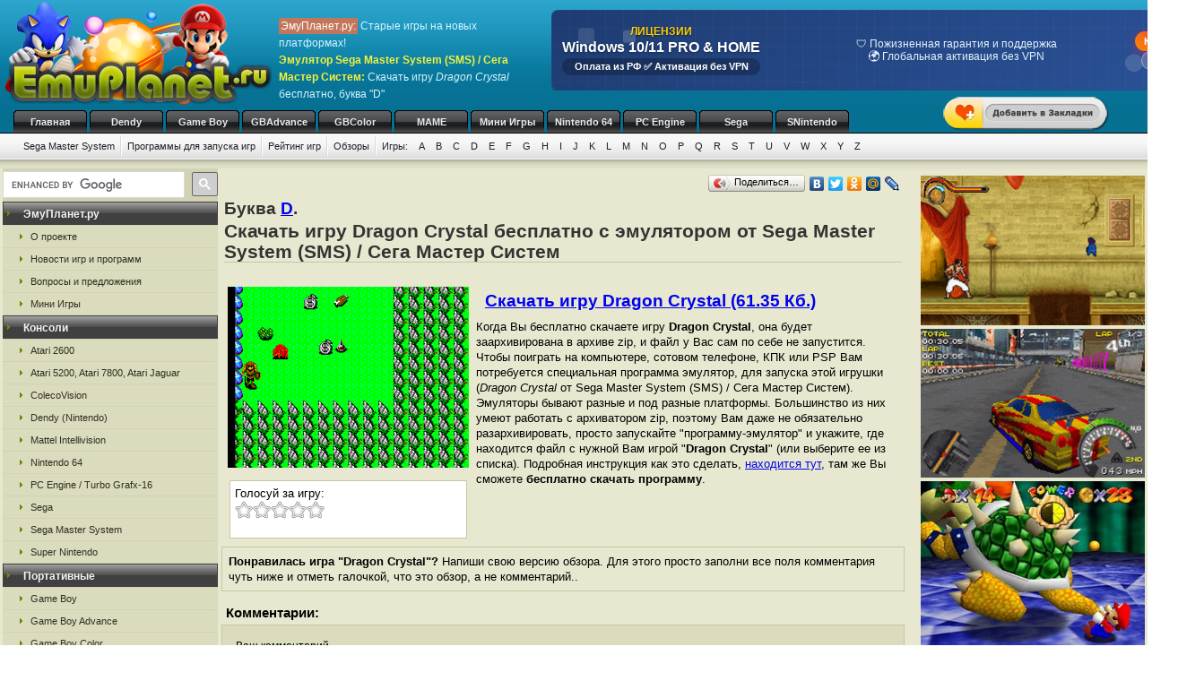

--- FILE ---
content_type: text/html; charset=UTF-8
request_url: https://emusms.ru/sms_d/tlz.html
body_size: 9483
content:
<!DOCTYPE html>
<html class="h-100" lang="ru">
<head>
            <title>Скачать бесплатно игру Dragon Crystal,  эмулятор Сега Мастер Систем / Sega Master System (SMS), буква D</title>
<meta name="description" content="Игра Dragon Crystal от Sega Master System (SMS), буква из каталога D на сайте ЭмуПланет.ру" />
<meta name="keywords" content="Dragon Crystal, игра, скачать, бесплатно, буква D" />
<link rel="canonical" href="https://emusms.ru/sms_d/tlz.html" /><meta name="robots" content="index, follow" />
<meta http-equiv="content-language" content="ru">
<meta charset="utf-8">
<meta http-equiv="Content-Type" content="text/html; charset=utf-8" />
<meta name="csrf-token" content="a7oONNDev6vrb5GkBTpZrAt6iUK8IvfjuZEaB0SP">
<link rel="apple-touch-icon" sizes="57x57" href="/apple-icon-57x57.png">
<link rel="apple-touch-icon" sizes="60x60" href="/apple-icon-60x60.png">
<link rel="apple-touch-icon" sizes="72x72" href="/apple-icon-72x72.png">
<link rel="apple-touch-icon" sizes="76x76" href="/apple-icon-76x76.png">
<link rel="apple-touch-icon" sizes="114x114" href="/apple-icon-114x114.png">
<link rel="apple-touch-icon" sizes="120x120" href="/apple-icon-120x120.png">
<link rel="apple-touch-icon" sizes="144x144" href="/apple-icon-144x144.png">
<link rel="apple-touch-icon" sizes="152x152" href="/apple-icon-152x152.png">
<link rel="apple-touch-icon" sizes="180x180" href="/apple-icon-180x180.png">
<link rel="icon" type="image/png" sizes="192x192"  href="/android-icon-192x192.png">
<link rel="icon" type="image/png" sizes="32x32" href="/favicon-32x32.png">
<link rel="icon" type="image/png" sizes="96x96" href="/favicon-96x96.png">
<link rel="icon" type="image/png" sizes="16x16" href="/favicon-16x16.png">
<link rel="manifest" href="/manifest.json">
<meta name="msapplication-TileColor" content="#ffffff">
<meta name="msapplication-TileImage" content="/ms-icon-144x144.png">
<meta name="theme-color" content="#ffffff">
<link rel="stylesheet" href="/css/styles.css" type="text/css" />
    <link rel="alternate" type="application/rss+xml" title="Новости игр и программ" href="https://emuplanet.ru/gamenews_planet.xml">
<link rel="alternate" type="application/rss+xml" title="О проекте EmuPlanet.ru" href="https://emuplanet.ru/about.xml">
<script src="/js/add_favorite.js?ver=1.0" type="text/javascript"></script>
<link rel="stylesheet" id="stpv3-css"  href="/css/stpv3.css?ver=3.9.1" type="text/css" media="all" />
<script type="text/javascript" src="/js/jquery-1.7.2.min.js?ver=1.7.1"></script>
<script type="text/javascript" src="/js/waypoints.min.js"></script>
<script type="text/javascript" src="/js/jquery-timing.min.js"></script>
<script type="text/javascript" src="/js/wiggle.jquery.js"></script>
                    <link rel="stylesheet" href="/css/voted.css" type="text/css" />
    <link rel="stylesheet" href="/css/comment.css" type="text/css" />
        <script type="text/javascript">
        var comments_url = '/comments/tlz/';
    </script>
    <script type="text/javascript" src="/js/voting.js"></script>
    <script type="text/javascript" src="/js/comments.js"></script>
        </head>
<body class="" >
    <!--top start -->
<div id="topmain">
    <div id="top">
        <a href="/">
            <img src="/images/logo.png" border="0" width="306" height="123" class="logo"
                 title="Скачать бесплатно игры с эмулятором от приставки Sega Master System"
                 alt="Скачать бесплатно игры с эмулятором от приставки Sega Master System"/>
        </a>
        <p class="topTxt"><span class="red">ЭмуПланет.ру:</span> Старые игры на новых платформах!<br/>
            <span class="ylw"><b>Эмулятор Sega Master System (SMS) / Сега Мастер Систем</b>:</span> Скачать игру <i>Dragon Crystal</i> бесплатно, буква "D"
        </p>

        
                    <div class="topbnhead">
                                    <div class="topbnhead-item"><a href="https://plati.market/itm/3099674?ai=142466" target="_blank" id="ds-win-pp-banner-728">
  <div class="ds-win-pp-container-728">
    <svg class="ds-win-pp-bg-728" viewBox="0 0 728 90">
      <g class="ds-win-pp-float1-728">
        <rect x="30" y="20" width="18" height="18" fill="rgba(255,255,255,0.12)" rx="4">
          <animate attributeName="y" values="15;25;15" dur="8s" repeatCount="indefinite"/>
        </rect>
        <rect x="80" y="25" width="14" height="14" fill="rgba(255,255,255,0.18)" rx="3">
          <animate attributeName="y" values="20;30;20" dur="8s" repeatCount="indefinite" begin="1s"/>
        </rect>
      </g>
      <g class="ds-win-pp-float2-728">
        <circle cx="650" cy="60" r="10" fill="rgba(255,255,255,0.14)">
          <animate attributeName="cy" values="55;65;55" dur="10s" repeatCount="indefinite"/>
        </circle>
        <circle cx="680" cy="65" r="7" fill="rgba(255,255,255,0.2)">
          <animate attributeName="cy" values="60;70;60" dur="10s" repeatCount="indefinite" begin="2s"/>
        </circle>
      </g>
      <defs>
        <pattern id="ds-win-pp-banner-grid-728" width="20" height="20" patternUnits="userSpaceOnUse">
          <path d="M 20 0 L 0 0 0 20" fill="none" stroke="rgba(255,255,255,0.06)" stroke-width="1"/>
        </pattern>
      </defs>
      <rect width="100%" height="100%" fill="url(#ds-win-pp-banner-grid-728)"/>
    </svg>
    
    <div class="ds-win-pp-content-728">
      <div class="ds-win-pp-header-section-728">
        <div class="ds-win-pp-header-top-728">ЛИЦЕНЗИИ</div>
        <div class="ds-win-pp-header-main-728">Windows 10/11 PRO & HOME</div>
        <div class="ds-win-pp-subtitle-728">Оплата из РФ ✅ Активация без VPN</div>
      </div>
      
      <div class="ds-win-pp-carousel-728">
        <div class="ds-win-pp-slide-728 active">
          <span class="ds-win-pp-slide-item-728">🔑 Оригинальные лицензии Microsoft Retail</span>
          <span class="ds-win-pp-slide-item-728">⚡ Мгновенная доставка на Email</span>
        </div>
        <div class="ds-win-pp-slide-728">
          <span class="ds-win-pp-slide-item-728">🛡️ Пожизненная гарантия и поддержка</span>
          <span class="ds-win-pp-slide-item-728">🌍 Глобальная активация без VPN</span>
        </div>
        <div class="ds-win-pp-slide-728">
          <span class="ds-win-pp-slide-item-728">💯 Только индивидуальные ключи</span>
          <span class="ds-win-pp-slide-item-728">📋 Официальный чек по 54-ФЗ</span>
        </div>
      </div>
      
      <div class="ds-win-pp-cta-container-728">
        <div class="ds-win-pp-ctaButton-728">КУПИТЬ
          <div class="ds-win-pp-sparkle-728"></div>
        </div>
        <div class="ds-win-pp-price-728">2000 ₽</div>
      </div>
    </div>
  </div>
</a>

<style>
#ds-win-pp-banner-728 { display: block; width: 728px; height: 90px; position: relative; overflow: hidden; text-decoration: none; color: inherit; margin-top: 10px; }
.ds-win-pp-container-728 { width: 100%; height: 100%; background: linear-gradient(135deg, #1e3c72 0%, #2a5298 100%); position: relative; border-radius: 8px; box-shadow: 0 4px 15px rgba(0,0,0,0.4); }
.ds-win-pp-bg-728 { position: absolute; top: 0; left: 0; width: 100%; height: 100%; pointer-events: none; }
.ds-win-pp-content-728 { position: relative; z-index: 2; padding: 8px 12px; height: calc(100% - 16px); display: flex; align-items: center; justify-content: space-between; }
.ds-win-pp-header-section-728 { display: flex; flex-direction: column; margin-right: 20px; flex-shrink: 0; }
.ds-win-pp-header-top-728 { font-size: 12px; font-weight: bold; color: #ffcc00; text-shadow: 0 1px 2px rgba(0,0,0,0.5); white-space: nowrap; }
.ds-win-pp-header-main-728 { font-size: 16px; font-weight: bold; color: white; text-shadow: 0 1px 3px rgba(0,0,0,0.4); white-space: nowrap; margin-top: 2px; }
.ds-win-pp-subtitle-728 { font-size: 11px; color: #ffffff; font-weight: 600; background: rgba(0,0,0,0.25); padding: 3px 8px; border-radius: 10px; white-space: nowrap; margin-top: 3px; }
.ds-win-pp-carousel-728 { flex: 1; display: flex; align-items: center; justify-content: center; overflow: hidden; margin: 0 15px; min-width: 0; }
.ds-win-pp-slide-728 { display: none; animation: ds-win-pp-fadeIn-728 0.5s ease-in-out; background: none; flex-direction: column; gap: 4px; text-align: center; }
.ds-win-pp-slide-728.active { display: flex; }
.ds-win-pp-slide-item-728 { font-size: 12px; color: #e3f2fd; line-height: 1.2; font-weight: 500; white-space: normal; }
.ds-win-pp-cta-container-728 { display: flex; flex-direction: column; align-items: center; gap: 6px; white-space: nowrap; flex-shrink: 0; }
.ds-win-pp-ctaButton-728 { background: linear-gradient(45deg, #ff8a00, #da1b60); color: white; padding: 5px 10px; border-radius: 16px; font-weight: bold; font-size: 11px; cursor: pointer; display: inline-block; box-shadow: 0 3px 12px rgba(218, 27, 96, 0.5); transition: all 0.3s ease; position: relative; overflow: hidden; }
.ds-win-pp-sparkle-728 { position: absolute; top: -3px; right: -3px; width: 10px; height: 10px; background: white; border-radius: 50%; opacity: 0; box-shadow: 0 0 8px 2px white; }
.ds-win-pp-price-728 { background: rgba(255,255,255,0.2); backdrop-filter: blur(8px); border-radius: 12px; padding: 3px 8px; font-size: 11px; color: white; font-weight: bold; display: inline-block; border: 1px solid rgba(255,255,255,0.3); }
@keyframes ds-win-pp-fadeIn-728 { from { opacity: 0; transform: translateY(5px); } to { opacity: 1; transform: translateY(0); } }
@keyframes ds-win-pp-float1-728 { 0%, 100% { transform: translateX(0); } 50% { transform: translateX(-8px); } }
@keyframes ds-win-pp-float2-728 { 0%, 100% { transform: translateX(0); } 50% { transform: translateX(6px); } }
@keyframes ds-win-pp-sparkle-728 { 0% { opacity: 0; transform: scale(0.5); } 50% { opacity: 1; transform: scale(1.3); } 100% { opacity: 0; transform: scale(0.8); } }
#ds-win-pp-banner-728 .ds-win-pp-ctaButton-728:hover { transform: scale(1.05) translateY(-1px); box-shadow: 0 4px 16px rgba(218, 27, 96, 0.7); background: linear-gradient(45deg, #ff6b00, #c2185b); }
#ds-win-pp-banner-728 .ds-win-pp-ctaButton-728:active { transform: scale(0.98) translateY(0); }
</style>

<script>
(function() {
  const banner = document.getElementById('ds-win-pp-banner-728');
  if (!banner) return;
  
  const slides = banner.querySelectorAll('.ds-win-pp-slide-728');
  let currentSlide = 0;
  const sparkle = banner.querySelector('.ds-win-pp-sparkle-728');
  
  function showSlide(index) {
    slides.forEach((slide, i) => {
      if (i === index) {
        slide.classList.add('active');
      } else {
        slide.classList.remove('active');
      }
    });
  }
  
  function nextSlide() {
    currentSlide = (currentSlide + 1) % slides.length;
    showSlide(currentSlide);
  }
  
  setInterval(nextSlide, 3000);
  
  function triggerSparkle() {
    if (sparkle) {
      sparkle.style.animation = 'ds-win-pp-sparkle-728 1s ease-in-out';
      const handleAnimationEnd = () => {
        sparkle.style.animation = '';
        sparkle.removeEventListener('animationend', handleAnimationEnd);
      };
      sparkle.addEventListener('animationend', handleAnimationEnd);
    }
  }
  
  setInterval(triggerSparkle, 5000);
  showSlide(0);
  setTimeout(triggerSparkle, 2000);
})();
</script></div>
                            </div>
        
        <div id="add_favorite_wrapper">
            <a onclick="return add_favorite(this);" href="javascript:void(0)">
                <div rel="shake" class="stpAnimSite shake">
                    <img border="0" class="jolting" src="/images/add_favorite.png">
                </div>
            </a>
        </div>

        <ul class="nav">
            
        <noindex>
                                                <li>
                    <a href="https://emuplanet.ru/" rel="nofollow">Главная</a>
                </li>
                                                            <li>
                    <a href="https://emudendy.ru/" rel="nofollow">Dendy</a>
                </li>
                                                            <li>
                    <a href="https://emugb.ru/" rel="nofollow">Game Boy</a>
                </li>
                                                            <li>
                    <a href="https://emugba.ru/" rel="nofollow">GBAdvance</a>
                </li>
                                                            <li>
                    <a href="https://emugbc.ru/" rel="nofollow">GBColor</a>
                </li>
                                                            <li>
                    <a href="https://emumame.ru/" rel="nofollow">MAME</a>
                </li>
                                                            <li>
                    <a href="https://igropult.ru/" rel="nofollow">Мини Игры</a>
                </li>
                                                            <li>
                    <a href="https://emun64.ru/" rel="nofollow">Nintendo 64</a>
                </li>
                                                            <li>
                    <a href="https://emupce.ru/" rel="nofollow">PC Engine</a>
                </li>
                                                            <li>
                    <a href="https://emusega.ru/" rel="nofollow">Sega</a>
                </li>
                                                            <li>
                    <a href="https://emusnes.ru/" rel="nofollow">SNintendo</a>
                </li>
                            </noindex>
    </ul>

        <ul class="sub">

                    

            <li><a href="/">Sega Master System</a></li>

                            <li><a href="/sms_soft.html">Программы для запуска игр</a></li>
            
        

        <li><a href="/sms_rating.html" rel="nofollow">Рейтинг игр</a></li>
        <li><a href="/sms_review/">Обзоры</a></li>


        
        <li class="noImg">
            <a href="/" rel="nofollow">Игры:</a>

                                                <a href="/sms_a/" rel="nofollow">A</a>
                                    <a href="/sms_b/" rel="nofollow">B</a>
                                    <a href="/sms_c/" rel="nofollow">C</a>
                                    <a href="/sms_d/" rel="nofollow">D</a>
                                    <a href="/sms_e/" rel="nofollow">E</a>
                                    <a href="/sms_f/" rel="nofollow">F</a>
                                    <a href="/sms_g/" rel="nofollow">G</a>
                                    <a href="/sms_h/" rel="nofollow">H</a>
                                    <a href="/sms_i/" rel="nofollow">I</a>
                                    <a href="/sms_j/" rel="nofollow">J</a>
                                    <a href="/sms_k/" rel="nofollow">K</a>
                                    <a href="/sms_l/" rel="nofollow">L</a>
                                    <a href="/sms_m/" rel="nofollow">M</a>
                                    <a href="/sms_n/" rel="nofollow">N</a>
                                    <a href="/sms_o/" rel="nofollow">O</a>
                                    <a href="/sms_p/" rel="nofollow">P</a>
                                    <a href="/sms_q/" rel="nofollow">Q</a>
                                    <a href="/sms_r/" rel="nofollow">R</a>
                                    <a href="/sms_s/" rel="nofollow">S</a>
                                    <a href="/sms_t/" rel="nofollow">T</a>
                                    <a href="/sms_u/" rel="nofollow">U</a>
                                    <a href="/sms_v/" rel="nofollow">V</a>
                                    <a href="/sms_w/" rel="nofollow">W</a>
                                    <a href="/sms_x/" rel="nofollow">X</a>
                                    <a href="/sms_y/" rel="nofollow">Y</a>
                                    <a href="/sms_z/" rel="nofollow">Z</a>
                            
        </li>

    </ul>

    


    </div>
</div>
<!--top end -->

<!--bodyMain start -->
<div id="bodyMain">
    

    <div id="body">
        <table>
            <tr>
                <td valign="top" width="1%" class="sidebar-left-wrapper">
                    <!--left start -->
<div id="left">
    <div>
        <script>
            (function () {
                var cx = '012251792133376015830:zrtzdofmply';
                var gcse = document.createElement('script');
                gcse.type = 'text/javascript';
                gcse.async = true;
                gcse.src = 'https://cse.google.com/cse.js?cx=' + cx;
                var s = document.getElementsByTagName('script')[0];
                s.parentNode.insertBefore(gcse, s);
            })();
        </script>
        <gcse:searchbox-only resultsUrl="https://emuplanet.ru/search.php"></gcse:searchbox-only>
    </div>
    <style>
        .gsc-search-button-v2 {
            padding: 6px 7px;
        !important;
        }

        table.gsc-search-box td.gsc-input {
            padding-right: 6px;
        !important;
        }
    </style>

    <noindex>
        <b><span>ЭмуПланет.ру</span></b>
        <ul>
                                            <li><a href="https://emuplanet.ru/about/" rel="nofollow">О проекте</a></li>
                                            <li><a href="https://emuplanet.ru/gamenews/" rel="nofollow">Новости игр и программ</a></li>
                                            <li><a href="https://emuplanet.ru/contact.html" rel="nofollow">Вопросы и предложения</a></li>
                                            <li><a href="https://igropult.ru/" rel="nofollow">Мини Игры</a></li>
                    </ul>
    
            <b><span>Консоли</span></b>
        <ul>
                                            <li><a href="https://emuatari26.ru/" rel="nofollow">Atari 2600</a></li>
                                            <li><a href="https://emuatari.ru/" rel="nofollow">Atari 5200, Atari 7800, Atari Jaguar</a></li>
                                            <li><a href="https://emuccv.ru/" rel="nofollow">ColecoVision</a></li>
                                            <li><a href="https://emudendy.ru/" rel="nofollow">Dendy (Nintendo)</a></li>
                                            <li><a href="https://emumil.ru/" rel="nofollow">Mattel Intellivision</a></li>
                                            <li><a href="https://emun64.ru/" rel="nofollow">Nintendo 64</a></li>
                                            <li><a href="https://emupce.ru/" rel="nofollow">PC Engine / Turbo Grafx-16</a></li>
                                            <li><a href="https://emusega.ru/" rel="nofollow">Sega</a></li>
                                            <li><a href="https://emusms.ru/" rel="nofollow">Sega Master System</a></li>
                                            <li><a href="https://emusnes.ru/" rel="nofollow">Super Nintendo</a></li>
                    </ul>
    
            <b><span>Портативные</span></b>
        <ul>
                                            <li><a href="https://emugb.ru/" rel="nofollow">Game Boy</a></li>
                                            <li><a href="https://emugba.ru/" rel="nofollow">Game Boy Advance</a></li>
                                            <li><a href="https://emugbc.ru/" rel="nofollow">Game Boy Color</a></li>
                                            <li><a href="https://emusgg.ru/" rel="nofollow">Sega Game Gear</a></li>
                                            <li><a href="https://emuwsc.ru/" rel="nofollow">WonderSwan / Color</a></li>
                    </ul>
    
            <b><span>Аркадные</span></b>
        <ul>
                                            <li><a href="https://emumame.ru/" rel="nofollow">MAME</a></li>
                                            <li><a href="https://emuneogeo.ru/" rel="nofollow">Neo-Geo</a></li>
                    </ul>
    
            <b><span>Компьютеры</span></b>
        <ul>
                                            <li><a href="https://igropult.ru/" rel="nofollow">Современные Игры для ПК</a></li>
                                            <li><a href="https://emumsx1.ru/" rel="nofollow">Microsoft MSX-1</a></li>
                                            <li><a href="https://emuoric.ru/" rel="nofollow">Oric</a></li>
                                            <li><a href="https://emuszx81.ru/" rel="nofollow">Sinclair ZX-81</a></li>
                                            <li><a href="https://emuzxs.ru/" rel="nofollow">ZX Spectrum</a></li>
                    </ul>
    

    </noindex>

    
</div>
<!--left end -->
                </td>
                <td valign="top" width="98%" class="center-wrapper">
                    <!--right-center start -->
                    <div id="right">

                        <main id="app">
                            
    <div class="zakladki">
    <div class="itemzaklad">
        <script type="text/javascript" src="//yandex.st/share/share.js"
                charset="utf-8"></script>
        <div class="yashare-auto-init"
             data-yashareL10n="ru"
             data-yashareType="button"
             data-yashareQuickServices="yaru,vkontakte,facebook,twitter,odnoklassniki,moimir,lj,friendfeed,moikrug"></div>
    </div>
</div>

    <div class="bukva">Буква <a href="/sms_d/">D</a>.</div>
    <h1>Скачать игру Dragon Crystal бесплатно с эмулятором от Sega Master System (SMS) / Сега Мастер Систем</h1>
    <br/>

    <table>
        <tr>
            <td valign="top">
                <img class="imgcat" src="/storage/sms-img/378.png"
                     alt="Dragon Crystal"
                     title="Dragon Crystal"
                />
                <noindex>
                    <br />
                    <div class="item">
                        <div class="ratingblock" id="item">
    Голосуй за игру:<br />
    <ul class="unit-rating" style="width: 100px;">
        <li><a class="r1-unit rater" title="1" onclick="vote('tlz', 1); return false;" href="#" rel="nofollow">1</a></li>
        <li><a class="r2-unit rater" title="2" onclick="vote('tlz', 2); return false;" href="#" rel="nofollow">2</a></li>
        <li><a class="r3-unit rater" title="3" onclick="vote('tlz', 3); return false;" href="#" rel="nofollow">3</a></li>
        <li><a class="r4-unit rater" title="4" onclick="vote('tlz', 4); return false;" href="#" rel="nofollow">4</a></li>
        <li><a class="r5-unit rater" title="5" onclick="vote('tlz', 5); return false;" href="#" rel="nofollow">5</a></li>
    </ul>
</div>
                    </div>
                </noindex>
            </td>
            <td valign="top">
                <h2>
                    <a href="/dlRHJhZ29uX0NyeXN0YWxfKFVFKV9bIV0uemlw.file"
                       rel="nofollow"
                       emude_name="378.file"
                       emude_size="62818"
                       emude_type="archive"
                    >Скачать игру Dragon Crystal (61.35 Кб.)</a>
                </h2>

                                                                
                                    <p>Когда Вы бесплатно скачаете игру <b>Dragon Crystal</b>,
    она будет заархивирована в архиве zip, и файл у Вас сам по себе не запустится.
    Чтобы поиграть на компьютере, сотовом телефоне, КПК или PSP Вам потребуется специальная программа эмулятор,
    для запуска этой игрушки (<i>Dragon Crystal</i> от Sega Master System (SMS) / Сега Мастер Систем).
    Эмуляторы бывают разные и под разные платформы.
    Большинство из них умеют работать с архиватором zip, поэтому Вам даже не обязательно разархивировать,
    просто запускайте "программу-эмулятор" и укажите,
    где находится файл с нужной Вам игрой "<strong>Dragon Crystal</strong>" (или выберите ее из списка).
    Подробная инструкция как это сделать,
    <noindex><a href="/sms_soft.html" rel="nofollow">находится тут</a></noindex>,
    там же Вы сможете <strong>бесплатно скачать программу</strong>.</p>
                
            </td>
        </tr>
    </table>

    
    
    <p style="padding:7px;margin-bottom:10px;border:1px solid #C6C6A5;">
    <strong>Понравилась игра "Dragon Crystal"?</strong>
    Напиши свою версию обзора.
    Для этого просто заполни все поля комментария чуть ниже и отметь галочкой,
    что это обзор, а не комментарий..</p>
        <a name="comments"></a>
<h4 class="titleh">Комментарии:</h4>




    <form action="#comments" method="post" class="comment-form">
        <input type="hidden" name="_token" value="a7oONNDev6vrb5GkBTpZrAt6iUK8IvfjuZEaB0SP">        <input type="hidden" name="addgo" value="yes">
        <table cellpadding="0" cellspacing="0" border="0">
            <tr>
                <td class="label" colspan="2" width="70%">Ваш комментарий</td>
            </tr>
            <tr>
                <td class="value">
                                            ФИО или ник:
                                        <input type="text" name="nik"
                           value=""
                           size="50"
                           maxlength="100"
                           required
                    />
                </td>
                <td width="30%" rowspan="2">
                </td>
            </tr>
            <tr>
                <td class="value">
                    <div class="captcha-block">
                        <img src="https://emusms.ru/captcha/default?m69qYqKB" >
                    </div>
                                            Антиспам проверка: Введите текст с картинки:
                                        <br/>
                    <input type="text"
                           id="captcha"
                           name="captcha"
                           autocomplete="off"
                           size="65"
                           maxlength="100"
                           required
                    />
                </td>
            </tr>
            <tr>
                <td class="value">
                                            Контактный E-mail
                                            (не публикуется на сайте<sup><a
                            href="javascript:alert('E-mail не публикуется нигде на сайте и не передается третьим лицам, он нужен для администратора.\r\nТакже E-mail, как и ФИО (Ник) сохраняется в шифрованном виде в куках Вашего компьютера на 1 год, для того, чтобы Вы не вводили по 100 раз одну и туже информацию для публикации следующих комментариев. Если Вы хотите удалить сохраненную в куках информацию, просто оставьте все поля пустые и нажмите кнопку <Добавить> комментарий.');"
                            alt="Подробнее" title="Подробнее">?</a></sup>):
                    <input type="text"
                           name="email"
                           value=""
                           size="50"
                           maxlength="100"
                           required
                    />
                </td>
            </tr>
            <tr>
                <td colspan="2">
                    Написать свою версию обзора к этой игре:
                    <input type="checkbox" name="obzor"
                           style="width:20px; height:20px;"
                           value="1"
                                               />
                    <p>Обязательно указывайте свое настоящие
                        имя, e-mail и отметьте галочкой поле обзор, если это именно обзор. </p>
                </td>
            </tr>
            <tr>
                <td class="value" colspan="2">
                                            Сообщение:
                                        <textarea id="comment_textarea" name="txt" cols="50" rows="10"></textarea>
                </td>
            </tr>
            <tr>
                <td colspan="2">
                    <i>Внимание:</i> HTML-тэги не допускаются (вырезаются из сообщений). Если Вы хотите
                    вставить в свое сообщение ссылку - просто введите или скопируйте адрес нужной ссылки. Ваше сообщение
                    будем опубликовано после проверки модератором.
                </td>
            </tr>
            <tr>
                <td class="butt" colspan="2">
                    <input type="submit" name="submit" value="Добавить"/>
                </td>
            </tr>
        </table>
    </form>


<div id="comments_loader" style="display: none;">
    <center><img src="/images/toolbar.gif" alt="Загрузка комментариев пользователей..."
                 title="Загрузка комментариев пользователей..." style="border:1px solid #C6C6A5;"/></center>
</div>
<div id="comments_container">
                </div>



    <br />Выбранная Вами "<i>Dragon Crystal</i>"<br />

            Предыдущие игры по каталогу Сега Мастер Систем / Sega Master System (SMS):
        <table cellpadding="3" width="100%">
        <tr>
                            <td align="center" width="33%">
                    <a href="/sms_d/tlr.html">Dragon - The Bruce Lee Story</a>
                    <br />
                    <img class="imgnp" src="/storage/sms-img/372.png"
                         alt="Dragon The Bruce Lee Story"
                         title="Dragon The Bruce Lee Story"
                    />
                </td>
                            <td align="center" width="33%">
                    <a href="/sms_d/tjl.html">Dr. Robotnik's Mean Bean Machine</a>
                    <br />
                    <img class="imgnp" src="/storage/sms-img/367.png"
                         alt="Dr Robotnik s Mean Bean Machine"
                         title="Dr Robotnik s Mean Bean Machine"
                    />
                </td>
                            <td align="center" width="33%">
                    <a href="/sms_d/tje.html">Double Target</a>
                    <br />
                    <img class="imgnp" src="/storage/sms-img/361.png"
                         alt="Double Target"
                         title="Double Target"
                    />
                </td>
                    </tr>
    </table>
    
            Следующие игры по каталогу Сега Мастер Систем / Sega Master System (SMS):
        <table cellpadding="3" width="100%">
        <tr>
                            <td align="center" width="33%">
                    <a href="/sms_d/tzt.html">Dragon Wang</a>
                    <br />
                    <img class="imgnp" src="/storage/sms-img/383.png"
                         alt="Dragon Wang"
                         title="Dragon Wang"
                    />
                </td>
                            <td align="center" width="33%">
                    <a href="/sms_d/tzj.html">Drol</a>
                    <br />
                    <img class="imgnp" src="/storage/sms-img/386.png"
                         alt="Drol"
                         title="Drol"
                    />
                </td>
                            <td align="center" width="33%">
                    <a href="/sms_d/tzn.html">Dynamite Duke</a>
                    <br />
                    <img class="imgnp" src="/storage/sms-img/389.png"
                         alt="Dynamite Duke"
                         title="Dynamite Duke"
                    />
                </td>
                    </tr>
    </table>
    

                        </main>

                    </div>
                    <!--right-center end -->
                </td>
                <td valign="top" width="1%" class="sidebar-right-wrapper">
                    <noindex>
    <!--rightblock start -->
    <div id="rightblock">
        

        
                    <div class="divjs">
                                    <!--noindex--><a href="https://emugba.ru/gba_p/jzrt.html" rel="nofollow"><img src="https://emugba.ru/storage/gba-img/6823.png" class="imgjv2" border="0" alt="Prince of Persia - The Sands of Time" title="Prince of Persia - The Sands of Time" /></a><!--/noindex-->
                                    <!--noindex--><a href="https://emugba.ru/gba_s/zeje.html" rel="nofollow"><img src="https://emugba.ru/storage/gba-img/8161.png" class="imgjv2" border="0" alt="Street Racing Syndicate" title="Street Racing Syndicate" /></a><!--/noindex-->
                                    <!--noindex--><a href="https://emun64.ru/n64_s/ermz.html" rel="nofollow"><img src="https://emun64.ru/storage/n64-img/1208.png" class="imgjv3" border="0" alt="Super Mario 64" title="Super Mario 64" /></a>
<!--/noindex-->
                                    <!--noindex--><a href="https://emumame.ru/mame_i/pplf.html" rel="nofollow"><img src="https://emumame.ru/storage/mame-img/4475.png" class="imgjv2" border="0" alt="International Cup 94" title="International Cup 94" /></a><!--/noindex-->
                            </div>
        
    </div>
    <!--rightblock end -->
</noindex>
                </td>
            </tr>
        </table>
    </div>
    <!--body end -->

</div>
<!--bodyMain end -->

    <noindex>
    <!--footer start -->
    <div id="footerMain">
        <div id="footer">
            <table>
                <tr>
                    <td width="1%">
                                            <!--LiveInternet counter--><script type="text/javascript">new Image().src = "http://counter.yadro.ru/hit?r" + escape(document.referrer) + ((typeof(screen)=="undefined")?"" : ";s"+screen.width+"*"+screen.height+"*" + (screen.colorDepth?screen.colorDepth:screen.pixelDepth)) + ";u"+escape(document.URL) +  ";" +Math.random();</script><!--/LiveInternet-->
                                        </td>
                    <td width="99%">

                        <a href="https://emuplanet.ru" rel="nofollow" class="footer-menu-item"
        >Эмуляторы</a>:                 <a href="https://emuatari26.ru" rel="nofollow" class="footer-menu-item"
        >Atari 2600</a> |                <a href="https://emuatari.ru" rel="nofollow" class="footer-menu-item"
        >Atari 5200 + Atari 7800 + Atari Jaguar</a> |                <a href="https://emuccv.ru" rel="nofollow" class="footer-menu-item"
        >Coleco ColecoVision</a> |                <a href="https://emudendy.ru" rel="nofollow" class="footer-menu-item"
        >Dendy</a> |                <a href="https://emugb.ru" rel="nofollow" class="footer-menu-item"
        >Game Boy</a> |                <a href="https://emugba.ru" rel="nofollow" class="footer-menu-item"
        >Game Boy Advance</a> |                <a href="https://emugbc.ru" rel="nofollow" class="footer-menu-item"
        >Game Boy Color</a> |                <a href="https://emumame.ru" rel="nofollow" class="footer-menu-item"
        >MAME</a> |                <a href="https://emumil.ru" rel="nofollow" class="footer-menu-item"
        >Mattel Intellivision</a> |                <a href="https://emumsx1.ru" rel="nofollow" class="footer-menu-item"
        >Microsoft MSX-1</a> |                <a href="https://emuneogeo.ru" rel="nofollow" class="footer-menu-item"
        >Neo-Geo</a> |                <a href="https://emun64.ru" rel="nofollow" class="footer-menu-item"
        >Nintendo 64</a> |                <a href="https://emuoric.ru" rel="nofollow" class="footer-menu-item"
        >Oric</a> |                <a href="https://emupce.ru" rel="nofollow" class="footer-menu-item"
        >PC Engine / Turbo Grafx-16</a> |                <a href="https://emusega.ru" rel="nofollow" class="footer-menu-item"
        >Sega</a> |                <a href="https://emusgg.ru" rel="nofollow" class="footer-menu-item"
        >Sega Game Gear</a> |                <a href="https://emusms.ru" rel="nofollow" class="footer-menu-item"
        >Sega Master System</a> |                <a href="https://emuszx81.ru" rel="nofollow" class="footer-menu-item"
        >Sinclair ZX-81</a> |                <a href="https://emusnes.ru" rel="nofollow" class="footer-menu-item"
        >Super Nintendo</a> |                <a href="https://emuwsc.ru" rel="nofollow" class="footer-menu-item"
        >WonderSwan / Color</a> |                <a href="https://emuzxs.ru" rel="nofollow" class="footer-menu-item"
        >ZX Spectrum</a> |                <a href="https://igropult.ru" rel="nofollow" class="footer-menu-item"
        >Мини Игры</a>     

                        <p class="copyright">
                            <a href="https://emuplanet.ru/about.xml" rel="nofollow">
                                <img src="https://emuplanet.ru/images/xml.gif"
                                     border="0"
                                     align="absmiddle"
                                     alt="Новости портала EmuPlanet.ru"
                                     title="Новости портала EmuPlanet.ru" />
                            </a>
                            Copyright &copy; 2006-2025 Portal www.EmuPlanet.ru. All Rights Reserved.
                            <a href="https://emuplanet.ru/contact.html" rel="nofollow">
                                Связаться с нами.
                            </a>
                            <br />Использование материалов сайта разрешается только с согласия редакции EmuPlanet.Ru!
                        </p>
                    </td>
                    <td width="1%">
                    </td>
                </tr>
            </table>
        </div>
    </div>
    <!--footer end -->
    <script>
        jQuery(document).ready(function($) {
            $('.wpp_jolting').each(function(){
                $(this).wrap('<div class="stpAnimSite" rel="shake" />');
            });
        });
    </script>
    <script>
        jQuery(document).ready(function($) {
            function doAnimSite() {
                $('div.stpAnimSite').each($).wait(3000, function(index){
                    if ($.browser.msie) {
                        $(this).wiggle('start', {
                            limit: 5,
                            randomStart: true, });
                    } else {
                        var animClass = $(this).attr('rel');
                        $(this).addClass(animClass);
                        var wait = window.setTimeout(
                            function(){ $('div.stpAnimSite').removeClass(animClass) },
                            1300
                        );
                    }
                });
            }
            setInterval(function() { doAnimSite(); }, 8000);
        });
    </script>
</noindex>


<div style="width: 0; height: 0; overflow: hidden;">

</div>
    <!-- Yandex.Metrika counter -->
<script type="text/javascript" >
   (function(m,e,t,r,i,k,a){m[i]=m[i]||function(){(m[i].a=m[i].a||[]).push(arguments)};
   m[i].l=1*new Date();
   for (var j = 0; j < document.scripts.length; j++) {if (document.scripts[j].src === r) { return; }}
   k=e.createElement(t),a=e.getElementsByTagName(t)[0],k.async=1,k.src=r,a.parentNode.insertBefore(k,a)})
   (window, document, "script", "https://mc.yandex.ru/metrika/tag.js", "ym");

   ym(95444761, "init", {
        clickmap:true,
        trackLinks:true,
        accurateTrackBounce:true
   });
</script>
<noscript><div><img src="https://mc.yandex.ru/watch/95444761" style="position:absolute; left:-9999px;" alt="" /></div></noscript>
<!-- /Yandex.Metrika counter -->
</body>
</html>


--- FILE ---
content_type: text/css
request_url: https://emusms.ru/css/stpv3.css?ver=3.9.1
body_size: 2335
content:
div.stpAnim {
-moz-animation-delay: 0.2s;
    -moz-animation-duration: 1s;
    -moz-animation-fill-mode: both;
    -moz-animation-timing-function: ease;
    -webkit-animation-fill-mode: both;
    -moz-animation-fill-mode: both;
    -ms-animation-fill-mode: both;
    -o-animation-fill-mode: both;
    animation-fill-mode: both;
    -webkit-animation-duration: 1s;
    -moz-animation-duration: 1s;
    -ms-animation-duration: 1s;
    -o-animation-duration: 1s;
    animation-duration: 1s;
    display: inline-block;
}

div.stpAnimSite {
-moz-animation-delay: 0.2s;
    -moz-animation-duration: 1s;
    -moz-animation-fill-mode: both;
    -moz-animation-timing-function: ease;
    -webkit-animation-fill-mode: both;
    -moz-animation-fill-mode: both;
    -ms-animation-fill-mode: both;
    -o-animation-fill-mode: both;
    animation-fill-mode: both;
    -webkit-animation-duration: 1s;
    -moz-animation-duration: 1s;
    -ms-animation-duration: 1s;
    -o-animation-duration: 1s;
    animation-duration: 1s;
    display: inline-block;
}

.animated {
    -webkit-animation-fill-mode: both;
    -moz-animation-fill-mode: both;
    -ms-animation-fill-mode: both;
    -o-animation-fill-mode: both;
    animation-fill-mode: both;
    -webkit-animation-duration: 1s;
    -moz-animation-duration: 1s;
    -ms-animation-duration: 1s;
    -o-animation-duration: 1s;
    animation-duration: 1s;
}

.animated.hinge {
    -webkit-animation-duration: 2s;
    -moz-animation-duration: 2s;
    -ms-animation-duration: 2s;
    -o-animation-duration: 2s;
    animation-duration: 2s;
}

@-webkit-keyframes flash {
    0%, 50%, 100% {opacity: 1;}    
    25%, 75% {opacity: 0;}
}

@-moz-keyframes flash {
    0%, 50%, 100% {opacity: 1;}    
    25%, 75% {opacity: 0;}
}

@-o-keyframes flash {
    0%, 50%, 100% {opacity: 1;}    
    25%, 75% {opacity: 0;}
}

@keyframes flash {
    0%, 50%, 100% {opacity: 1;}    
    25%, 75% {opacity: 0;}
}

.flash {
    -webkit-animation-name: flash;
    -moz-animation-name: flash;
    -o-animation-name: flash;
    animation-name: flash;
}
@-webkit-keyframes shake {
    0%, 100% {-webkit-transform: translateX(0);}
    10%, 30%, 50%, 70%, 90% {-webkit-transform: translateX(-10px);}
    20%, 40%, 60%, 80% {-webkit-transform: translateX(10px);}
}

@-moz-keyframes shake {
    0%, 100% {-moz-transform: translateX(0);}
    10%, 30%, 50%, 70%, 90% {-moz-transform: translateX(-10px);}
    20%, 40%, 60%, 80% {-moz-transform: translateX(10px);}
}

@-o-keyframes shake {
    0%, 100% {-o-transform: translateX(0);}
    10%, 30%, 50%, 70%, 90% {-o-transform: translateX(-10px);}
    20%, 40%, 60%, 80% {-o-transform: translateX(10px);}
}

@keyframes shake {
    0%, 100% {transform: translateX(0);}
    10%, 30%, 50%, 70%, 90% {transform: translateX(-10px);}
    20%, 40%, 60%, 80% {transform: translateX(10px);}
}

.shake {
    -webkit-animation-name: shake;
    -moz-animation-name: shake;
    -o-animation-name: shake;
    animation-name: shake;
}
@-webkit-keyframes bounce {
    0%, 20%, 50%, 80%, 100% {-webkit-transform: translateY(0);}
    40% {-webkit-transform: translateY(-30px);}
    60% {-webkit-transform: translateY(-15px);}
}

@-moz-keyframes bounce {
    0%, 20%, 50%, 80%, 100% {-moz-transform: translateY(0);}
    40% {-moz-transform: translateY(-30px);}
    60% {-moz-transform: translateY(-15px);}
}

@-o-keyframes bounce {
    0%, 20%, 50%, 80%, 100% {-o-transform: translateY(0);}
    40% {-o-transform: translateY(-30px);}
    60% {-o-transform: translateY(-15px);}
}
@keyframes bounce {
    0%, 20%, 50%, 80%, 100% {transform: translateY(0);}
    40% {transform: translateY(-30px);}
    60% {transform: translateY(-15px);}
}

.bounce {
    -webkit-animation-name: bounce;
    -moz-animation-name: bounce;
    -o-animation-name: bounce;
    animation-name: bounce;
}
@-webkit-keyframes tada {
    0% {-webkit-transform: scale(1);}    
    10%, 20% {-webkit-transform: scale(0.9) rotate(-3deg);}
    30%, 50%, 70%, 90% {-webkit-transform: scale(1.5) rotate(3deg);}
    40%, 60%, 80% {-webkit-transform: scale(1.5) rotate(-3deg);}
    100% {-webkit-transform: scale(1) rotate(0);}
}

@-moz-keyframes tada {
    0% {-moz-transform: scale(1);}    
    10%, 20% {-moz-transform: scale(0.9) rotate(-3deg);}
    30%, 50%, 70%, 90% {-moz-transform: scale(1.5) rotate(3deg);}
    40%, 60%, 80% {-moz-transform: scale(1.5) rotate(-3deg);}
    100% {-moz-transform: scale(1) rotate(0);}
}

@-o-keyframes tada {
    0% {-o-transform: scale(1);}    
    10%, 20% {-o-transform: scale(0.9) rotate(-3deg);}
    30%, 50%, 70%, 90% {-o-transform: scale(1.5) rotate(3deg);}
    40%, 60%, 80% {-o-transform: scale(1.5) rotate(-3deg);}
    100% {-o-transform: scale(1) rotate(0);}
}

@keyframes tada {
    0% {transform: scale(1);}    
    10%, 20% {transform: scale(0.9) rotate(-3deg);}
    30%, 50%, 70%, 90% {transform: scale(1.5) rotate(3deg);}
    40%, 60%, 80% {transform: scale(1.5) rotate(-3deg);}
    100% {transform: scale(1) rotate(0);}
}

.tada {
    -webkit-animation-name: tada;
    -moz-animation-name: tada;
    -o-animation-name: tada;
    animation-name: tada;
}
@-webkit-keyframes swing {
    20%, 40%, 60%, 80%, 100% { -webkit-transform-origin: top center; }
    20% { -webkit-transform: rotate(15deg); }    
    40% { -webkit-transform: rotate(-10deg); }
    60% { -webkit-transform: rotate(5deg); }    
    80% { -webkit-transform: rotate(-5deg); }    
    100% { -webkit-transform: rotate(0deg); }
}

@-moz-keyframes swing {
    20% { -moz-transform: rotate(15deg); }    
    40% { -moz-transform: rotate(-10deg); }
    60% { -moz-transform: rotate(5deg); }    
    80% { -moz-transform: rotate(-5deg); }    
    100% { -moz-transform: rotate(0deg); }
}

@-o-keyframes swing {
    20% { -o-transform: rotate(15deg); }    
    40% { -o-transform: rotate(-10deg); }
    60% { -o-transform: rotate(5deg); }    
    80% { -o-transform: rotate(-5deg); }    
    100% { -o-transform: rotate(0deg); }
}

@keyframes swing {
    20% { transform: rotate(15deg); }    
    40% { transform: rotate(-10deg); }
    60% { transform: rotate(5deg); }    
    80% { transform: rotate(-5deg); }    
    100% { transform: rotate(0deg); }
}

.swing {
    -webkit-transform-origin: top center;
    -moz-transform-origin: top center;
    -o-transform-origin: top center;
    transform-origin: top center;
    -webkit-animation-name: swing;
    -moz-animation-name: swing;
    -o-animation-name: swing;
    animation-name: swing;
}
/* originally authored by Nick Pettit - https://github.com/nickpettit/glide */

@-webkit-keyframes wobble {
  0% { -webkit-transform: translateX(0%); }
  15% { -webkit-transform: translateX(-25%) rotate(-5deg); }
  30% { -webkit-transform: translateX(20%) rotate(3deg); }
  45% { -webkit-transform: translateX(-15%) rotate(-3deg); }
  60% { -webkit-transform: translateX(10%) rotate(2deg); }
  75% { -webkit-transform: translateX(-5%) rotate(-1deg); }
  100% { -webkit-transform: translateX(0%); }
}

@-moz-keyframes wobble {
  0% { -moz-transform: translateX(0%); }
  15% { -moz-transform: translateX(-25%) rotate(-5deg); }
  30% { -moz-transform: translateX(20%) rotate(3deg); }
  45% { -moz-transform: translateX(-15%) rotate(-3deg); }
  60% { -moz-transform: translateX(10%) rotate(2deg); }
  75% { -moz-transform: translateX(-5%) rotate(-1deg); }
  100% { -moz-transform: translateX(0%); }
}

@-o-keyframes wobble {
  0% { -o-transform: translateX(0%); }
  15% { -o-transform: translateX(-25%) rotate(-5deg); }
  30% { -o-transform: translateX(20%) rotate(3deg); }
  45% { -o-transform: translateX(-15%) rotate(-3deg); }
  60% { -o-transform: translateX(10%) rotate(2deg); }
  75% { -o-transform: translateX(-5%) rotate(-1deg); }
  100% { -o-transform: translateX(0%); }
}

@keyframes wobble {
  0% { transform: translateX(0%); }
  15% { transform: translateX(-25%) rotate(-5deg); }
  30% { transform: translateX(20%) rotate(3deg); }
  45% { transform: translateX(-15%) rotate(-3deg); }
  60% { transform: translateX(10%) rotate(2deg); }
  75% { transform: translateX(-5%) rotate(-1deg); }
  100% { transform: translateX(0%); }
}

.wobble {
    -webkit-animation-name: wobble;
    -moz-animation-name: wobble;
    -o-animation-name: wobble;
    animation-name: wobble;
}
@-webkit-keyframes wiggle {
    0% { -webkit-transform: skewX(9deg); }
    10% { -webkit-transform: skewX(-8deg); }
    20% { -webkit-transform: skewX(7deg); }
    30% { -webkit-transform: skewX(-6deg); }
    40% { -webkit-transform: skewX(5deg); }
    50% { -webkit-transform: skewX(-4deg); }
    60% { -webkit-transform: skewX(3deg); }
    70% { -webkit-transform: skewX(-2deg); }
    80% { -webkit-transform: skewX(1deg); }
    90% { -webkit-transform: skewX(0deg); }
    100% { -webkit-transform: skewX(0deg); }
}

@-moz-keyframes wiggle {
    0% { -moz-transform: skewX(9deg); }
    10% { -moz-transform: skewX(-8deg); }
    20% { -moz-transform: skewX(7deg); }
    30% { -moz-transform: skewX(-6deg); }
    40% { -moz-transform: skewX(5deg); }
    50% { -moz-transform: skewX(-4deg); }
    60% { -moz-transform: skewX(3deg); }
    70% { -moz-transform: skewX(-2deg); }
    80% { -moz-transform: skewX(1deg); }
    90% { -moz-transform: skewX(0deg); }
    100% { -moz-transform: skewX(0deg); }
}

@-o-keyframes wiggle {
    0% { -o-transform: skewX(9deg); }
    10% { -o-transform: skewX(-8deg); }
    20% { -o-transform: skewX(7deg); }
    30% { -o-transform: skewX(-6deg); }
    40% { -o-transform: skewX(5deg); }
    50% { -o-transform: skewX(-4deg); }
    60% { -o-transform: skewX(3deg); }
    70% { -o-transform: skewX(-2deg); }
    80% { -o-transform: skewX(1deg); }
    90% { -o-transform: skewX(0deg); }
    100% { -o-transform: skewX(0deg); }
}

@keyframes wiggle {
    0% { transform: skewX(9deg); }
    10% { transform: skewX(-8deg); }
    20% { transform: skewX(7deg); }
    30% { transform: skewX(-6deg); }
    40% { transform: skewX(5deg); }
    50% { transform: skewX(-4deg); }
    60% { transform: skewX(3deg); }
    70% { transform: skewX(-2deg); }
    80% { transform: skewX(1deg); }
    90% { transform: skewX(0deg); }
    100% { transform: skewX(0deg); }
}

.wiggle {
    -webkit-animation-name: wiggle;
    -moz-animation-name: wiggle;
    -o-animation-name: wiggle;
    animation-name: wiggle;

    -webkit-animation-timing-function: ease-in;
    -moz-animation-timing-function: ease-in;
    -o-animation-timing-function: ease-in;
    animation-timing-function: ease-in;
}
/* originally authored by Nick Pettit - https://github.com/nickpettit/glide */

@-webkit-keyframes pulse {
    0% { -webkit-transform: scale(1); }    
    50% { -webkit-transform: scale(1.1); }
    100% { -webkit-transform: scale(1); }
}
@-moz-keyframes pulse {
    0% { -moz-transform: scale(1); }    
    50% { -moz-transform: scale(1.1); }
    100% { -moz-transform: scale(1); }
}
@-o-keyframes pulse {
    0% { -o-transform: scale(1); }    
    50% { -o-transform: scale(1.1); }
    100% { -o-transform: scale(1); }
}
@keyframes pulse {
    0% { transform: scale(1); }    
    50% { transform: scale(1.1); }
    100% { transform: scale(1); }
}

.pulse {
    -webkit-animation-name: pulse;
    -moz-animation-name: pulse;
    -o-animation-name: pulse;
    animation-name: pulse;
}
/*
Animate.css - http://daneden.me/animate
LICENSED UNDER THE  MIT LICENSE (MIT)

Copyright (c) 2012 Dan Eden

Permission is hereby granted, free of charge, to any person obtaining a copy of this software and associated documentation files (the "Software"), to deal in the Software without restriction, including without limitation the rights to use, copy, modify, merge, publish, distribute, sublicense, and/or sell copies of the Software, and to permit persons to whom the Software is furnished to do so, subject to the following conditions:

The above copyright notice and this permission notice shall be included in all copies or substantial portions of the Software.

THE SOFTWARE IS PROVIDED "AS IS", WITHOUT WARRANTY OF ANY KIND, EXPRESS OR IMPLIED, INCLUDING BUT NOT LIMITED TO THE WARRANTIES OF MERCHANTABILITY, FITNESS FOR A PARTICULAR PURPOSE AND NONINFRINGEMENT. IN NO EVENT SHALL THE AUTHORS OR COPYRIGHT HOLDERS BE LIABLE FOR ANY CLAIM, DAMAGES OR OTHER LIABILITY, WHETHER IN AN ACTION OF CONTRACT, TORT OR OTHERWISE, ARISING FROM, OUT OF OR IN CONNECTION WITH THE SOFTWARE OR THE USE OR OTHER DEALINGS IN THE SOFTWARE.
*/



--- FILE ---
content_type: text/css
request_url: https://emusms.ru/css/voted.css
body_size: 427
content:
.item {
    background-color: #FFFFFF;
    border:1px solid #C6C6A5;
    padding:5px;
    width:253px;
    margin:6px;
}

.ratingblock {
    width:251px;
    display:block;
    border-bottom:0px solid #999;
    padding-bottom:8px;
    margin-bottom:8px;
}
.unit-rating { /* the UL */
    list-style:none;
    margin: 0px;
    padding:0px;
    height: 20px;
    position: relative;
	background: url('/images/starratingsmall.png') top left repeat-x;
}
.unit-rating li {
    text-indent: -90000px;
    padding:0px;
    margin:0px;
    /*\*/
    float: left;
    /* */
}
.unit-rating li a {
    outline: none;
    display:block;
    width:20px;
    height: 20px;
    text-decoration: none;
    text-indent: -9000px;
    z-index: 20;
    position: absolute;
    padding: 0px;
}

.unit-rating li a:hover{
    background: url('/images/starratingsmall.png') left bottom;
    z-index: 2;
    left: 0px;
}

.unit-rating a.r1-unit{left: 0px;}
.unit-rating a.r1-unit:hover{width:20px;}
.unit-rating a.r2-unit{left:20px;}
.unit-rating a.r2-unit:hover{width: 40px;}
.unit-rating a.r3-unit{left: 40px;}
.unit-rating a.r3-unit:hover{width: 60px;}
.unit-rating a.r4-unit{left: 60px;}
.unit-rating a.r4-unit:hover{width: 80px;}
.unit-rating a.r5-unit{left: 80px;}
.unit-rating a.r5-unit:hover{width: 100px;}
.unit-rating a.r6-unit{left: 100px;}
.unit-rating a.r6-unit:hover{width: 120px;}
.unit-rating a.r7-unit{left: 120px;}
.unit-rating a.r7-unit:hover{width: 140px;}
.unit-rating a.r8-unit{left: 140px;}
.unit-rating a.r8-unit:hover{width: 160px;}
.unit-rating a.r9-unit{left: 160px;}
.unit-rating a.r9-unit:hover{width: 180px;}
.unit-rating a.r10-unit{left: 180px;}
.unit-rating a.r10-unit:hover{width: 200px;}

--- FILE ---
content_type: application/javascript; charset=utf-8
request_url: https://emusms.ru/js/jquery-timing.min.js
body_size: 3122
content:
(function(m,j){var d={},e=1,f=m.fn.each,k=m.fn.on||m.fn.bind,n=m.fn.off||m.fn.unbind,l={};function a(p,q){q=m(q);q.prevObject=p;var o=p.length;if(o!==q.length){return q}while(o--){if(p[o]!==q[o]){return q}}return p}function c(o){var p=[],q=o.length;while(q--){p[q]=o[q].g}return p}function h(p,w,t,s){t=t||[];var u={f:p,i:w},q=false,o,x,y;function v(A,B){A.e=false;function z(){A.k=a(A.f,A.k);A.e=true;r()}return typeof B.promise=="function"?B.promise().then(z):B.then(z,true)}function r(A){while(!q){try{q=!q;if(typeof s=="function"){s(m.makeArray(u.k||u.f))}if(u.e==false){break}if(!u.i.j){if(y&&(!t.length||t[0].b)){if(u.f&&typeof u.f.promise=="function"){u.f.promise().then(y.resolve)}else{y.resolveWith(u.f)}y=null}if(!t.length){return u.f}x=t[0].l&&t[0].l(r,u,t);if(!x){break}u=x;continue}o=u.f&&u.f[u.i.j]||l[u.i.j];if(!o){throw'no such method "'+u.i.j+'" on object ('+u.f+")"}if(o.timing&&!u.e){u.e=false;u=o.timing(r,u,t,s)||u}else{if(!o.timing&&!u.e){u.k=u.f[u.i.j].apply(u.f,u.i.c);if(t.length&&u.k&&u.k instanceof g){v(u,u.k);continue}}x={f:u.k,i:u.i.k};u.e=false;if(typeof u.d=="function"){u.d.apply(u.f,c(t))}u=x}}catch(z){q=!q;throw z}finally{q=!q}}return A}if(m.Deferred){r.promise=function(A,B){var z=(y=y||m.Deferred()).promise(B);r();return z}}return r}function g(q,r,p){this[".methods"]=r;this[".callback"]=p;this.length=0;Array.prototype.push.apply(this,m.makeArray(this._=q._=q));for(var o in q){if(!(o in g.prototype)&&typeof q[o]=="function"){this[o]=i(o)}}}if(m.Deferred){g.prototype.promise=function(o,p){if(typeof o=="object"){p=o;o=null}return(this[".callback"]&&typeof this[".callback"].promise=="function")?this[".callback"].promise(o,p):m.Deferred().resolveWith(this).promise(p)}}function i(o){return g.prototype[o]=function(){this[".methods"].j=o;this[".methods"].c=arguments;this[".methods"]=this[".methods"].k={};return this[".callback"]?this[".callback"](this,o,arguments):this}}m.each(["bind","on","one","live","delegate"],function(p,o){if(m.fn[o]){var q=m.fn[o];m.fn[o]=function(){var u,x,w,s,r,t=this;for(u=0;u<arguments.length;u++){if(typeof arguments[u]=="function"||(arguments[u]&&typeof arguments[u]=="object")||arguments[u]===false){if(arguments[u]!==m){if(typeof arguments[u]=="function"&&m.guid){arguments[u].guid=arguments[u].guid||m.guid++}return q.apply(t,arguments)}break}}Array.prototype.splice.call(arguments,u,1,function(){s=h(t.$(this),x,[{g:m.extend(Array.prototype.shift.apply(arguments),arguments),b:true}],function(y){w.length=0;Array.prototype.push.apply(w,y)});if(r){s.promise().then(r.resolve);r=null}return s()});function v(){return s?s(w):w}if(m.Deferred){v.promise=function(y,z){if(typeof y=="object"){z=y;y=null}return(s&&!y)?s.promise(y,z):(r=r||m.Deferred()).promise(z)}}return w=new g(q.apply(t,arguments),x={},v)}}});m.each(["animate","load"],function(p,o){if(m.fn[o]){var q=m.fn[o];m.fn[o]=function(){while(arguments.length&&arguments[arguments.length-1]==null){Array.prototype.pop.apply(arguments)}if(this.length&&arguments.length>1&&arguments[arguments.length-1]===m){var r="_timing"+e++;arguments[arguments.length-1]=function(){m(this).trigger(r)};return this.each().one(r).all(q.apply(this,arguments))}return q.apply(this,arguments)}}});m.each(["wait","repeat","join","then"],function(p,o){m.fn[o]=function(){var r={},q=new g(this,r,h(this,r,[],function(s){q.length=0;Array.prototype.push.apply(q,s)}));return q[o].apply(q,arguments)}});m.fn.join.timing=function(p,r){var q,o,s=r.f.length;if(typeof r.i.c[0]=="string"){q=r.i.c[0];if(typeof r.i.c[1]=="function"){r.d=r.i.c[1]}else{o=r.i.c[1];r.d=r.i.c[2]}}else{if(typeof r.i.c[0]=="function"){r.d=r.i.c[0]}else{o=r.i.c[0];r.d=r.i.c[1]}}r.k=r.f;r.e=!s;if(o){r.f.promise(q==null?"fx":q).then(function(){r.e=true;p()})}else{r.f.queue(q==null?"fx":q,function(t){r.e=!--s;p();t()})}};m.fn.then.timing=function(o,p){p.d=p.i.c[0];p.k=p.f;p.e=true;if(p.i.c[1]){Array.prototype.shift.apply(p.i.c)}};m.fn.wait.timing=function(s,t,u){var r,o,v,p=t.f;r=t.i.c[0];t.d=t.i.c[1];function w(){n.call(o?n.call(p,o,w):p,"unwait",q);t.e=true;t.k=a(t.f,t.k);s()}function q(x,y){n.call(o?n.call(m(this),o,w):m(this),"unwait",q);p=p.not(this);if(!y){t.k=t.k.not(this)}if(!p.length){t.e=t.k.length;t.k=a(t.f,t.k);j.clearTimeout(v);t={f:p}}s()}k.call(p,"unwait",q);t.k=p;if(r==null||r==m){r=p}if(typeof r=="function"){r=r.apply(p,c(u))}if(typeof r=="string"){k.call(p,o=r,w)}else{if(r&&typeof r.promise=="function"){r.promise().then(w)}else{if(r&&typeof r.then=="function"){r.then(w,true)}else{v=j.setTimeout(w,Math.max(0,r))}}}};m.fn.each=function(q){if(!q||q===m){var p={},o=new g(this,p,h(this,p,[],function(r){o.length=0;Array.prototype.push.apply(o,r)}));return o.each(q)}return f.apply(this,arguments)};m.fn.each.timing=function(r,v,w,u){if(v.i.c[0]&&v.i.c[0]!==m){v.e=true;v.k=f.apply(v.f,v.i.c);return}var B=Math.max(v.f.length,1),p=0,y,s,t,A=[],z=[],x=m.extend({},v.f),q=v.i.c[0]===m;if(q){j.setTimeout(function(){t=true;r()},0)}function o(){if(q){if(p<B){(A[p])()}}else{for(var C=0;C<B;C++){(A[C])()}}return x}for(y in g.prototype){x[y]=o}x.length=B;for(y=0;y<B;y++){(function(C){var E=w.slice(),D=v.f.eq(C);z[C]=D.get();E.unshift({g:C,a:function(F){p++;if(p==B){s=F.i.k}r()},h:l.all,l:function(G,F){if(t){p++;if(p==B){s=F.i}r()}}});A[C]=h(D,v.i.k,E,function(G){z[C]=G;x.length=0;for(var F=0;F<B;F++){Array.prototype.push.apply(x,z[F])}if(u){u(m.makeArray(x))}})})(y)}v.k=x;v.e=true;v.l=function(E,D){if(p==B){w.shift();return{f:a(v.f,x),i:s}}var C=p;o();if(p!=C){return D}};v.g=B;w.unshift(v)};l.all=function(o){m.extend(o.i,{k:m.extend({},o.i),j:"all",c:[]});o.e=null};l.all.timing=function(o,q,p){if(!p.length||!p[0].h){throw".all() method must be used after .each() only"}if(!p[0].a){p[0].h(q);return}p[0].a(q)};m.fn.repeat.timing=function(s,v,w){var q,t,u,o,p;if(typeof v.i.c[0]=="function"){v.d=v.i.c[0]}else{if(typeof v.i.c[1]=="function"){q=v.i.c[0];v.d=v.i.c[1]}else{q=v.i.c[0];t=v.i.c[1];v.d=v.i.c[2]}}function x(){v.k=v.k||v.f;v.e=true;s()}function r(){n.call(o?n.call(m(this),o,x):m(this),"unrepeat",r);var y=v.f.not(this);v.k=(v.k==v.f)?y:v.k;v.f=y;v.e=v.f.length&&v.e;q=v.f.length&&q;j.clearInterval(!v.f.length&&p);s()}v.l=function(z,y){if(v.e||u){v.g++;v.k=v.k||v.f;v.e=v.e||(q&&y.f&&y.f.length);return v}};if(q==null){t=q=true;j.setTimeout(function(){u=true;s()},0)}else{if(typeof q=="string"){k.call(v.f,o=q,x)}else{p=j.setInterval(x,Math.max(0,q))}q=false}k.call(v.f,"unrepeat",r);v.k=v.f;v.g=0;v.n=function(y){if(y){r.apply(v.f)}if(q){x()}};v.h=l.until;if(t){x()}w.unshift(v)};l.until=function(o){m.extend(o.i,{k:m.extend({},o.i),j:"until",c:[]});o.e=null};l.until.timing=function(o,r,q){if(!q.length||!q[0].h){throw".until() method must be used after .repeat() only"}if(!q[0].n){q[0].h(r);return}var s=r.i.c[0],p=r.i.c[1];if(s===m){s=null;p=r.i.c.length<=1||p}if(typeof s=="function"){s=s.apply(r.f,c(q))}if(s==null){s=!r.f.size()}if(typeof s=="object"){s=s.toString()}if(typeof s=="number"){s=q[0].g>=s-1}if(s){r.e=true;r.k=r.f;q.shift().n(s)}else{if(p){q[0].k=r.f}r=q[0];r.g++;r.n(s);return r}};new g(l);m.each(["unwait","unrepeat"],function(p,o){m.fn[o]=function(){return this.trigger(o,arguments)}});m.each(["wait","repeat","join","then","unwait","unrepeat"],function(p,o){m[o]=function(){var q=typeof arguments[0]=="string"?Array.prototype.shift.apply(arguments):"";return m.fn[o].apply(d[q]=(d[q]||m("<div>").text(q)),arguments)}});function b(r,u,q){if(typeof r=="string"){q=new Function("x","return ["+r+"\n,x]");r=function(w,v){v=q(w);p.x=v[1];return v[0]}}var o=typeof u=="function",t=typeof r=="function",p=function(v){if(arguments.length==1){p.x=v;if(o){u(v)}}else{return s()}};function s(v){v=o?u():p.x;return t?r(v):v}p.x=0;p._={toString:p.$=p.toString=s.toString=s};p.mod=function(v){return b(function(w){return w%v},p)};p.add=function(v){return b(function(w){return w+v},p)};p.neg=function(){return b("-x",p)};p.$$=p.X=function(v){return b(v,p)};m.each("abcdefghij",function(v,w){p[v]=p[w]=function(){p(arguments[v])}});return p}j.$$=m.$$=m.X=b;m.fn.$=function(){var o=m.apply(j,arguments);o.prevObject=this;return o}})(jQuery,window);

--- FILE ---
content_type: application/javascript; charset=utf-8
request_url: https://emusms.ru/js/comments.js
body_size: 426
content:

function getComments(page_number) {
	$('#comments_loader').show();
    let url = comments_url;
    page_number = parseInt(page_number);
    if (page_number > 1){
        url = url + page_number + '/';
    }
	$.ajax({
		type: "POST",
		url: url,
		data: {},
        headers: {
            'X-CSRF-TOKEN': $('meta[name="csrf-token"]').attr('content')
        },
		dataType: "html",
		success: function(html){
			$('#comments_container').html(html);
			$('#comments_loader').hide();
		},
		error: function() {
			alert('Соединение с сайтом утерено. Повторите попытку.');
		}
	});
}

$(document).ready(function () {
	//$('#comments_loader').hide();
	//getComments(1);

    //#comments_container
    $(document).on("click","#comments_container .answer",function() {
        $('#comment_textarea').append('"' + $(this).parent().find('.coment_name').text() + '": ');
        $('#comment_textarea').focus();
    });

});


--- FILE ---
content_type: application/javascript; charset=utf-8
request_url: https://emusms.ru/js/add_favorite.js?ver=1.0
body_size: 287
content:
function add_favorite(a) {
title=document.title;
url=document.location;
try {
	// Internet Explorer
	eval("window.external.AddFa-vorite(url, title)".replace(/-/g,''));
	}
	catch (e) {
		try {
			// Mozilla
			window.sidebar.addPanel(title, url, "");
			}
	catch (e) {
		// Opera
		if (typeof(opera)=="object") {
			a.rel="sidebar";
			a.title=title;
			a.url=url;
			return true;
			}
		else {
			// Остальные браузеры
			alert('Нажмите Ctrl + D, чтобы добавить страницу в закладки');
			}
		}
	}
return false;
}